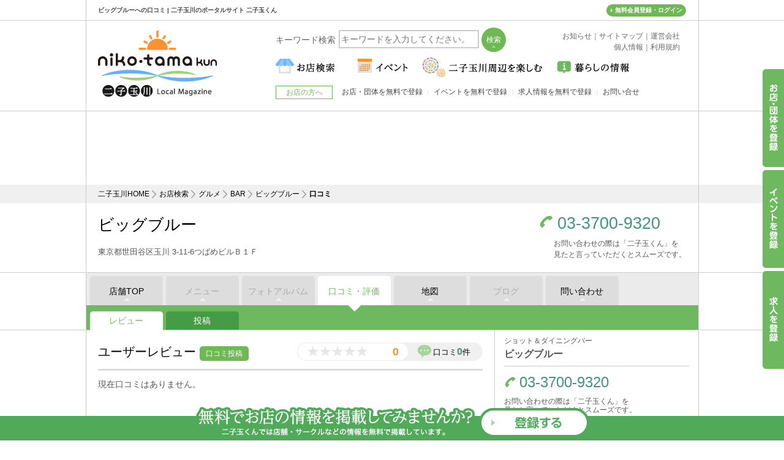

--- FILE ---
content_type: text/html
request_url: https://www.nikotama-kun.jp/shop/g_bblue/review.html
body_size: 8979
content:
<!DOCTYPE html PUBLIC "-//W3C//DTD XHTML 1.0 Transitional//EN" "http://www.w3.org/TR/xhtml1/DTD/xhtml1-transitional.dtd">
<html xmlns="http://www.w3.org/1999/xhtml" lang="ja" xml:lang="ja" xmlns:fb="http://ogp.me/ns/fb#">
<head>
<meta http-equiv="Content-Type" content="text/html; charset=UTF-8">
<title>ビッグブルーへの口コミ | 二子玉川のポータルサイト 二子玉くん</title>
<meta name="Description" content="ビッグブルーへの口コミ。二子玉川のお店と地域の方々を繋ぐ二子玉川ポータルサイト。二子玉川のニュース配信・イベント情報・店舗集客・採用情報に。" />
<meta name="Keywords" content="二子玉川,ランチ,カフェ,グルメ,イベント,二子玉川駅" />
<meta http-equiv="Pragma" content="no-cache" />
<meta http-equiv="Cache-Control" content="no-cache" />
<meta http-equiv="Expires" content="0" />
<meta name="viewport" content="width=device-width, initial-scale=1" />
<meta property="og:image" content="https://www.nikotama-kun.jp/img/ogp.png" />
<meta property="og:type" content="website" />
<meta property="og:site_name" content="二子玉川のエリアガイド「二子玉くん」" />
<meta property="fb:app_id" content="781967251860093" />
<meta http-equiv="Expires" content="86400">
<meta http-equiv="Cache-Control" content="max-age">
<link href="/css/style.css?20251127k1" rel="stylesheet" type="text/css">
<link href="/css/sp.css?20251127k1" rel="stylesheet" type="text/css">
<link href="/css/vender_style.css?date=20150621" rel="stylesheet" type="text/css">
<script type="text/javascript" src="//ajax.googleapis.com/ajax/libs/jquery/1.7.1/jquery.min.js"></script>
<script type="text/javascript" async defer src="https://maps.googleapis.com/maps/api/js?key=AIzaSyDaJVYSHU8ezksU59SqRbFTAW3GeCfxwpA" defer></script>
<script type="text/javascript" src="//maps.google.com/maps/api/js?sensor=true"></script>
<script type="text/javascript" src="/js/shop_map.js"></script>
</head>

<body class="detail_review_page" class="free_page">

<!--container-->
<div id="container">
<div class="h1"><h1>ビッグブルーへの口コミ | 二子玉川のポータルサイト 二子玉くん</h1></div>
<!--header-->
<div id="header_wrap"></div>
<!--/header-->
<div class="no_head_box">
<div class="head_ad">
<div class="head_inner">
<!--<div class="bnr center"><a href="/spot/season/hanabi/"><img src="/spot/season/hanabi/img/hanabi_bnr.jpg"  alt="たまがわ花火大会　特集" class="pc_block" /><img src="/spot/season/hanabi/img/hanabi_bnr_sp.jpg" class="sp_block" /></a></div>-->

<script async src="//pagead2.googlesyndication.com/pagead/js/adsbygoogle.js"></script>
<!-- 二子玉くんヘッダー -->
<ins class="adsbygoogle"
     style="display:block;height:120px"
     data-ad-layout="image-top"
     data-ad-client="ca-pub-2431119421871041"
     data-ad-slot="1418777745" 
     data-ad-format="horizontal"
	 data-full-width-responsive="true"></ins>
<script>
(adsbygoogle = window.adsbygoogle || []).push({});
</script>
</div>
</div>
</div>

<!--
<div class="head_ad bbq_bnr" style="display:none;">
<div>
<a href="https://www.nikotama-kun.jp/shop/kakuyasu/" target="_blank" onclick="ga('send', 'event', 'kakuyasu', 'click', 'kakuyasu_head', {'nonInteraction' : 1});"><img src="/img/bnr_scene_bbq.jpg" alt="BBQ なら カクヤス屋外配達"></a>
</div>
</div>
<div class="bg_ad" style="display:none;">
    <ul class="clearfix">
<li class="bg_ad-l"><a href="https://www.nikotama-kun.jp/shop/kakuyasu/" onclick="ga('send', 'event', 'kakuyasu', 'click', 'kakuyasu_side', {'nonInteraction' : 1});"><img src="/img/kakuyasu_sidebnr.jpg" width="200" height="822" alt=" " /></a></li>

        	
<li class="bg_ad-r"><a href="https://www.nikotama-kun.jp/shop/kakuyasu/" onclick="ga('send', 'event', 'kakuyasu', 'click', 'kakuyasu_side', {'nonInteraction' : 1});"><img src="/img/kakuyasu_sidebnr.jpg" alt="バーベキュー 屋外配達 カクヤス"></a></li>

  </ul>
</div>
-->
<script>
$(function(){
   $("#gmenu > ul > li").hover(function(){
		$(this).toggleClass("hover");
	});   
});
</script>
<style type="text/css">
#bbq_page .head_ad{display:none;}
#fuukei_event_page  .bg_ad,#fuukei_picbbq_page .bg_ad,#fuukei_umehyd_page .bg_ad,#bbq_page .head_ad.bbq_bnr,#bbq_page .bg_ad{display:block !important;}
</style>


<!--pankuzu-->
<div id="pankuzu">
<ol class="clearfix">
<li class="home"><a href="https://www.nikotama-kun.jp/">二子玉川HOME</a></li>
<li><a href="/shop/">お店検索</a></li>
<li><a href="/shop/goulmet.html">グルメ</a></li>
<li><a href="/shop/goulmet-031.html">BAR</a></li>
<li><a href="/shop/g_bblue/">ビッグブルー</a></li>
<li><strong>口コミ</strong></li>
</ol>
</div>
<!--/pankuzu-->

<!--shead-->
<div class="shead">
    <div class="shead_inner clearfix">
        <div class="shead_main">
            <h2 class="shead_ttl">ビッグブルー</h2>
            <p class="shead_ttl_txt">東京都世田谷区玉川 3-11-6つばめビルＢ１Ｆ<a href="https://www.nikotama-kun.jp/shop/g_bblue/map.html" style="display:none;">アクセスマップ</a></p>
        </div>
        <div class="shead_side" style="">
            <div class="shead_tel"><a href="tel:03-3700-9320">03-3700-9320</a></div>
            <p class="shead_tel_txt">お問い合わせの際は「二子玉くん」を<br />見たと言っていただくとスムーズです。</p>
        </div>
    </div>
</div>

<!--/shead-->

<!--stab-->
<div class="stab ">
    <ul class="clearfix">
        <li class="stab1"><a href="https://www.nikotama-kun.jp/shop/g_bblue/">店舗TOP</a></li>
        <li class="stab2"><span>メニュー</span></li>
        <li class="stab3"><span>フォトアルバム</span></li>
        <li class="stab4"><a href="https://www.nikotama-kun.jp/shop/g_bblue/review.html">口コミ・評価</a></li>
        <li class="stab5"><a href="https://www.nikotama-kun.jp/shop/g_bblue/map.html">地図</a></li>
        <li class="stab6"><span>ブログ</span></li>
        <li class="stab7"><a href="/shop/g_bblue/contact.html">問い合わせ</a></li>
        <li class="stab8" style="display:none;"><span>採用情報</span></li>
    </ul>
</div>

<!--/stab-->

<div class="stab-s">
<div class="stab-s_inner">
<ul class="clearfix">
<li class="stab-s1 on"><a href="review.html">レビュー</a></li>
<li class="stab-s1"><a href="https://www.nikotama-kun.jp/dbsys/shreview.php?ua=form&shop_code=000231">投稿</a></li>
</ul>
<dl class="clearfix">
<dt><a href="#"><img src="/img/stab-s_icon_fb.gif" alt="" /></a></dt>
<dt><a href="#"><img src="/img/stab-s_icon_tw.gif" alt="" /></a></dt>
<dt><a href="#"><img src="/img/stab-s_icon_g+.gif" alt="" /></a></dt>
<!-- <dd><a href="#">レビューする</a></dd> -->
</dl>
</div>
</div>

<!--body-->
<div id="body">

<!--body_inner-->
<div id="body_inner">

<!--col_area-->
<div id="col_area" class="clearfix">

<!--main-->
<div id="main">

<!--detail_ttl-->
<div class="detail_ttl clearfix">
ユーザーレビュー

<!--review_parts-->
<div class="review_parts clearfix">
<div class="review_point clearfix">
<b>0</b>
<ul class="clearfix">
<li><img src='/img/review_point_off.png' width='18' height='18' alt='' /></li>
<li><img src='/img/review_point_off.png' width='18' height='18' alt='' /></li>
<li><img src='/img/review_point_off.png' width='18' height='18' alt='' /></li>
<li><img src='/img/review_point_off.png' width='18' height='18' alt='' /></li>
<li><img src='/img/review_point_off.png' width='18' height='18' alt='' /></li>

</ul>
</div>
<div class="review_count">
口コミ<b>0</b>件
</div>
</div>
<!--/review_parts-->

<a href="https://www.nikotama-kun.jp/dbsys/shreview.php?ua=form&shop_code=000231" class="review_btn">口コミ投稿</a>
</div>
<!--/detail_ttl-->

<!--detail_review_area-->
<div class="detail_review_area">


<div class='detail_review_box'>現在口コミはありません。</div>

</div>
<!--/detail_review_area-->

<!--page_nav-->
<div class="page_nav">
<table><tr><td>
<ul class="clearfix">

</ul>
</td></tr></table>
</div>
<!--/page_nav-->

</div>
<!--/main-->

            <!--side-->
            <div id="side">
                <!--side_paid_area-->
				<div class="side_info_area">
    <dl class="sinfo_name">
        <dt></dt>
        <dd>
            <p>ショット＆ダイニングバー</p>
            ビッグブルー
        </dd>
    </dl>
    <dl class="sinfo_tel" style="">
        <dt></dt>
        <dd>
            <a href="tel:03-3700-9320">03-3700-9320</a>
            <p>お問い合わせの際は「二子玉くん」を<br />見たと言っていただくとスムーズです。</p>
        </dd>
    </dl>
    <dl class="sinfo_add" style="">
        <dt></dt>
        <dd>
            世田谷区玉川 3-11-6つばめビルＢ１Ｆ
            <a href="https://www.nikotama-kun.jp/shop/g_bblue/map.html" style="display:none;">アクセスマップ</a>
		</dd>
	</dl>
	<dl class="sinfo_time" style="">
		<dt>営業時間</dt>
		<dd>［営業日］ 18：30～28：00
</dd>
	</dl>
	<dl class="sinfo_cal" style="">
		<dt>定休日</dt>
		<dd>不定休</dd>
	</dl>
	<dl class="sinfo_coupon" style="display:none;">
		<dt><a href="https://www.nikotama-kun.jp/shop/g_bblue/map.html" style="display:none;"></a></dt>
		<dd></dd>
	</dl>
</div>

                <!--/side_info_area-->
                <!--side_map_area-->
				<div class="side_map_area">
    <div id="side_map" style="width:312px;height:450px;margin-left:auto;margin-right:auto;"></div>
</div>
<script type="text/javascript">
$(window).on('load', function()
{
  setTimeout(function()
  {
    InitShopMap('東京都世田谷区玉川 3-11-6','side','ビッグブルー');
  }, 500);
});
</script>

                <!--/side_map_area-->
            </div>
            <!--/side-->

</div>
<!--/col_area-->

</div>
<!--body_inner-->

<div class="stab end">
    <ul class="clearfix">
        <li class="stab1"><a href="https://www.nikotama-kun.jp/shop/g_bblue/">店舗TOP</a></li>
        <li class="stab2"><span>メニュー</span></li>
        <li class="stab3"><span>フォトアルバム</span></li>
        <li class="stab4"><a href="https://www.nikotama-kun.jp/shop/g_bblue/review.html">口コミ・評価</a></li>
        <li class="stab5"><a href="https://www.nikotama-kun.jp/shop/g_bblue/map.html">地図</a></li>
        <li class="stab6"><span>ブログ</span></li>
        <li class="stab7"><a href="/shop/g_bblue/contact.html">問い合わせ</a></li>
        <li class="stab8" style="display:none;"><span>採用情報</span></li>
    </ul>
</div>


</div>
<!--/body-->


<script type="text/javascript" src="/js/shared_vender.js" sync ></script>
<script type="text/javascript" src="/js/script.js?20250730k1" sync ></script>
<script src="//pagead2.googlesyndication.com/pagead/js/adsbygoogle.js" async></script>
<script>
  (function(i,s,o,g,r,a,m){i['GoogleAnalyticsObject']=r;i[r]=i[r]||function(){
  (i[r].q=i[r].q||[]).push(arguments)},i[r].l=1*new Date();a=s.createElement(o),
  m=s.getElementsByTagName(o)[0];a.async=1;a.src=g;m.parentNode.insertBefore(a,m)
  })(window,document,'script','//www.google-analytics.com/analytics.js','ga');

  ga('create', 'UA-33768522-34', 'auto');
  ga('require', 'displayfeatures');
  ga('send', 'pageview');
</script>
<!-- Google tag (gtag.js) -->
<script async src="https://www.googletagmanager.com/gtag/js?id=G-V1ECN6TG94"></script>
<script>
  window.dataLayer = window.dataLayer || [];
  function gtag(){dataLayer.push(arguments);}
  gtag('js', new Date());

  gtag('config', 'G-V1ECN6TG94');
</script>
<!-- Google tag (gtag.js) -->
<script async src="https://www.googletagmanager.com/gtag/js?id=G-580EB96MBS"></script>
<script>
  window.dataLayer = window.dataLayer || [];
  function gtag(){dataLayer.push(arguments);}
  gtag('js', new Date());

  gtag('config', 'G-580EB96MBS');
</script>
<div class="switch">
	<script type="text/javascript" src="/js/cookie.js" sync ></script>
	<script type="text/javascript" src="/js/switch_dummy.js" sync ></script>
</div>

<!--footer-->
<div id="footer">
<div class="footer_inner clearfix">
<ul class="footer_list clearfix">
<li><a href="https://www.nikotama-kun.jp/">二子玉川</a></li>

			<li class="">
            	<a href="https://www.nikotama-kun.jp/shop/goulmet.html">グルメ</a>
                <ul>
                	
                    <li><a href="https://www.nikotama-kun.jp/shop/goulmet-001.html">二子玉川 和食</a></li>
                    <li><a href="https://www.nikotama-kun.jp/shop/goulmet-002.html">二子玉川 中華</a></li>
                    <li><a href="https://www.nikotama-kun.jp/shop/goulmet-003.html">二子玉川 洋食</a></li>
                    <li><a href="https://www.nikotama-kun.jp/shop/goulmet-004.html">二子玉川 イタリアン</a></li>
                    <li><a href="https://www.nikotama-kun.jp/shop/goulmet-005.html">二子玉川 フレンチ</a></li>
                    <li><a href="https://www.nikotama-kun.jp/shop/goulmet-008.html">二子玉川 ファミレス</a></li>

                </ul>
			</li>
			<li class="none_ar">
            	<a href="https://www.nikotama-kun.jp/shop/goulmet.html">&nbsp;</a>
                <ul>
                	
                    <li><a href="https://www.nikotama-kun.jp/shop/goulmet-009.html">二子玉川 ファストフード</a></li>
                    <li><a href="https://www.nikotama-kun.jp/shop/goulmet-012.html">二子玉川 カフェ</a></li>
                    <li><a href="https://www.nikotama-kun.jp/shop/goulmet-016.html">二子玉川 寿司</a></li>
                    <li><a href="https://www.nikotama-kun.jp/shop/goulmet-020.html">二子玉川 ラーメン</a></li>
                    <li><a href="https://www.nikotama-kun.jp/shop/goulmet-021.html">二子玉川 焼き肉</a></li>

                </ul>
			</li>
			<li class="">
            	<a href="https://www.nikotama-kun.jp/shop/beauty.html">美容・健康</a>
                <ul>
                	
                    <li><a href="https://www.nikotama-kun.jp/shop/beauty-033.html">二子玉川 ヘアサロン</a></li>
                    <li><a href="https://www.nikotama-kun.jp/shop/beauty-034.html">二子玉川 マッサージサロン</a></li>
                    <li><a href="https://www.nikotama-kun.jp/shop/beauty-035.html">二子玉川 エステサロン</a></li>
                    <li><a href="https://www.nikotama-kun.jp/shop/beauty-036.html">二子玉川 ネイルサロン</a></li>
                    <li><a href="https://www.nikotama-kun.jp/shop/beauty-038.html">二子玉川 フィットネス</a></li>

                </ul>
			</li>
			<li class="">
            	<a href="https://www.nikotama-kun.jp/shop/hospital.html">病院・医療サービス</a>
                <ul>
                	
                    <li><a href="https://www.nikotama-kun.jp/shop/hospital-057.html">二子玉川 歯科</a></li>
                    <li><a href="https://www.nikotama-kun.jp/shop/hospital-061.html">二子玉川 内科</a></li>
                    <li><a href="https://www.nikotama-kun.jp/shop/hospital-062.html">二子玉川 皮膚科</a></li>
                    <li><a href="https://www.nikotama-kun.jp/shop/hospital-063.html">二子玉川 眼科</a></li>
                    <li><a href="https://www.nikotama-kun.jp/shop/hospital-065.html">二子玉川 小児科</a></li>

                </ul>
			</li>
			<li class="">
            	<a href="https://www.nikotama-kun.jp/shop/lesson.html">おけいこ</a>
                <ul>
                	
                    <li><a href="https://www.nikotama-kun.jp/shop/lesson-122.html">二子玉川 英会話</a></li>
                    <li><a href="https://www.nikotama-kun.jp/shop/lesson-123.html">二子玉川 音楽 ダンス</a></li>
                    <li><a href="https://www.nikotama-kun.jp/shop/lesson-124.html">二子玉川 幼児向け</a></li>
                    <li><a href="https://www.nikotama-kun.jp/shop/lesson-125.html">二子玉川 自動車教習</a></li>
                    <li><a href="https://www.nikotama-kun.jp/shop/lesson-127.html">二子玉川 美容・資格</a></li>

                </ul>
			</li>
			<li class="">
            	<a href="https://www.nikotama-kun.jp/shop/sports.html">スポーツ</a>
                <ul>
                	
                    <li><a href="https://www.nikotama-kun.jp/shop/sports-130.html">二子玉川 ゴルフ</a></li>
                    <li><a href="https://www.nikotama-kun.jp/shop/sports-131.html">二子玉川 水泳・プール</a></li>
                    <li><a href="https://www.nikotama-kun.jp/shop/sports-133.html">二子玉川 テニス</a></li>
                    <li><a href="https://www.nikotama-kun.jp/shop/sports-136.html">二子玉川 野球</a></li>

                </ul>
			</li>

<li class="">
  <a href="https://www.nikotama-kun.jp/shop/other.html">その他</a>
    <ul>
        <li><a href="https://www.nikotama-kun.jp/shop/other-227.html">二子玉川 シェアオフィス</a></li>
        <li><a href="https://tamagawa-totalcare.com/" target="_blank">民間救急車</a></li>
        <li><a href="https://yoga.central-eye.co.jp/" target="_blank">コールセンター代行 電話代行サービス</a></li>
    </ul>
</li>
</ul>
<ul class="footer_list clearfix">
<li><a href="/spot/season/hanabi/">二子玉川 花火</a></li>
<li><a href="/news/">お知らせ</a></li>
<li><a href="/sitemap.html">サイトマップ</a></li>
<li><a href="/about_us.html">運営会社</a></li>
<li><a href="/policy.html">個人情報</a></li>
<li><a href="/rule.html">利用規約</a></li>
</ul>
<div id="site_credit">Produced by <a href="http://www.delight.ne.jp/" target="_blank">delight.ne.jp</a></div>
</div>
</div>
<!--/footer-->

<div class="cv_tab">
	<ul class="clearfix">
    	<li class="cv_tab1"><a href="/entry/"><img src="/img/cv_tab1.png" alt="お店・団体を登録" /></a></li>
    	<li class="cv_tab2"><a href="/event_recruit/"><img src="/img/cv_tab2.png" alt="イベントを登録" /></a></li>
    	<li class="cv_tab3"><a href="/job_recruit/"><img src="/img/cv_tab3.png" alt="求人を登録" /></a></li>
    </ul>
</div>

<!--<div class="end_bnr">
	<ul class="clearfix">
    	<li class="end_bnr_txt">
        	<p><img src="/img/end_bnr_txt.png?date=20141227" alt="無料でお店の情報を掲載してみませんか?" /></p>
        	<p>二子玉くんでは店舗・サークルなどの情報を無料で掲載しています。</p>
        </li>
    	<li class="end_bnr_btn"><a href="/entry/"><img src="/img/end_bnr_btn.png?date=20141227" alt="登録する" /></a></li>
    </ul>
</div>-->

<div class="end_bnr">
	<div class="end_bnr_inner">
    	<a href="/entry/"><img src="/img/end_bnr.png" alt="無料でお店の情報を掲載してみませんか?" /></a>
    </div>
</div>
<!--<div class="tab_bnr">
    	<a href="https://www.nikotama-kun.jp/spot/season/hanabi/"><img src="/img/hanabi_bnr.png" width="220" height="260" alt=" " /></a>

</div>-->

<div id="header">
  <!--header_inner-->
  <div class="header_inner clearfix">
    <div id="logo"><a href="https://www.nikotama-kun.jp/"><img src="/img/logo.gif" width="194" height="108" alt="二子玉くん" /></a></div>
    <div class="search_bar">
      <p>キーワード検索</p>
      <form action="//www.nikotama-kun.jp/search/index.html" name="search_form" id="search_form" method="get">
        <input type="text" name="q" value="" id="search_keyword" class="search_bar_txt" placeholder="キーワードを入力してください。">
        <input type="submit" value="検索" class="search_bar_btn" onclick="location.href='//www.nikotama-kun.jp/search/?q=' + document.search_form.q.value;return false;" />
      </form>
      <div id="searchcontrol" style="display:none;">&nbsp;</div>
    </div>
    <div class="sitemap"><a href="/news/">お知らせ</a><span>｜</span><a href="/sitemap.html">サイトマップ</a><span>｜</span><a href="/about_us.html">運営会社</a><br />
      <a href="/policy.html">個人情報</a><span>｜</span><a href="/rule.html">利用規約</a></div>
    <!--gmenu-->
    <div id="gmenu_wrap">
      <div id="gmenu">
        <div class="sp_menu_btn"><a>メニュー</a></div>
        <ul class="clearfix">
          <li class="nav01"><span class="sp_icon_wrap"></span><a href="/shop/"><img src="/img/nav01.gif" alt="お店検索" /><span class="txt-sp">お店検索</span></a>
            <ul class="subnav clearfix">
              <li><a href="/shop/goulmet.html">グルメ</a>
              	<ul class="subCategory_nav">
                	
<li><a href="https://www.nikotama-kun.jp/shop/goulmet-001.html">和食</a></li>
<li><a href="https://www.nikotama-kun.jp/shop/goulmet-002.html">中華</a></li>
<li><a href="https://www.nikotama-kun.jp/shop/goulmet-003.html">洋食</a></li>
<li><a href="https://www.nikotama-kun.jp/shop/goulmet-004.html">イタリアン</a></li>
<li><a href="https://www.nikotama-kun.jp/shop/goulmet-005.html">フレンチ</a></li>
<li><a href="https://www.nikotama-kun.jp/shop/goulmet-006.html">アジアン</a></li>
<li><a href="https://www.nikotama-kun.jp/shop/goulmet-007.html">定食屋</a></li>
<li><a href="https://www.nikotama-kun.jp/shop/goulmet-008.html">ファミレス</a></li>
<li><a href="https://www.nikotama-kun.jp/shop/goulmet-009.html">ファストフード</a></li>
<li><a href="https://www.nikotama-kun.jp/shop/goulmet-010.html">無国籍</a></li>
<li><a href="https://www.nikotama-kun.jp/shop/goulmet-011.html">各国料理</a></li>
<li><a href="https://www.nikotama-kun.jp/shop/goulmet-012.html">カフェ</a></li>
<li><a href="https://www.nikotama-kun.jp/shop/goulmet-013.html">ケーキ甘味</a></li>
<li><a href="https://www.nikotama-kun.jp/shop/goulmet-014.html">喫茶店</a></li>
<li><a href="https://www.nikotama-kun.jp/shop/goulmet-016.html">寿司</a></li>
<li><a href="https://www.nikotama-kun.jp/shop/goulmet-017.html">うどん・そば</a></li>
<li><a href="https://www.nikotama-kun.jp/shop/goulmet-018.html">お好みもんじゃ</a></li>
<li><a href="https://www.nikotama-kun.jp/shop/goulmet-019.html">うなぎ</a></li>
<li><a href="https://www.nikotama-kun.jp/shop/goulmet-020.html">ラーメン</a></li>
<li><a href="https://www.nikotama-kun.jp/shop/goulmet-021.html">焼き肉</a></li>
<li><a href="https://www.nikotama-kun.jp/shop/goulmet-022.html">とんかつ串揚</a></li>
<li><a href="https://www.nikotama-kun.jp/shop/goulmet-023.html">天ぷら</a></li>
<li><a href="https://www.nikotama-kun.jp/shop/goulmet-024.html">カレー</a></li>
<li><a href="https://www.nikotama-kun.jp/shop/goulmet-025.html">ピザ・パスタ</a></li>
<li><a href="https://www.nikotama-kun.jp/shop/goulmet-026.html">鉄板焼き</a></li>
<li><a href="https://www.nikotama-kun.jp/shop/goulmet-027.html">オイスター</a></li>
<li><a href="https://www.nikotama-kun.jp/shop/goulmet-028.html">居酒屋</a></li>
<li><a href="https://www.nikotama-kun.jp/shop/goulmet-029.html">ダイニング</a></li>
<li><a href="https://www.nikotama-kun.jp/shop/goulmet-030.html">焼き鳥</a></li>
<li><a href="https://www.nikotama-kun.jp/shop/goulmet-031.html">BAR</a></li>
<li><a href="https://www.nikotama-kun.jp/shop/goulmet-032.html">スナックパブ</a></li>

                </ul>
              </li>
              <li><a href="/shop/hospital.html">病院・医療サービス</a>
              	<ul class="subCategory_nav">
                	
<li><a href="https://www.nikotama-kun.jp/shop/hospital-057.html">歯科</a></li>
<li><a href="https://www.nikotama-kun.jp/shop/hospital-058.html">矯正歯科</a></li>
<li><a href="https://www.nikotama-kun.jp/shop/hospital-059.html">小児歯科</a></li>
<li><a href="https://www.nikotama-kun.jp/shop/hospital-060.html">歯科口腔外科</a></li>
<li><a href="https://www.nikotama-kun.jp/shop/hospital-061.html">内科</a></li>
<li><a href="https://www.nikotama-kun.jp/shop/hospital-062.html">皮膚科</a></li>
<li><a href="https://www.nikotama-kun.jp/shop/hospital-063.html">眼科</a></li>
<li><a href="https://www.nikotama-kun.jp/shop/hospital-064.html">医院・診療所</a></li>
<li><a href="https://www.nikotama-kun.jp/shop/hospital-065.html">小児科</a></li>
<li><a href="https://www.nikotama-kun.jp/shop/hospital-066.html">神経科</a></li>
<li><a href="https://www.nikotama-kun.jp/shop/hospital-067.html">産婦人科</a></li>
<li><a href="https://www.nikotama-kun.jp/shop/hospital-068.html">整形外科</a></li>
<li><a href="https://www.nikotama-kun.jp/shop/hospital-069.html">精神科</a></li>
<li><a href="https://www.nikotama-kun.jp/shop/hospital-070.html">消化器科</a></li>
<li><a href="https://www.nikotama-kun.jp/shop/hospital-071.html">心療内科</a></li>
<li><a href="https://www.nikotama-kun.jp/shop/hospital-072.html">泌尿器科</a></li>
<li><a href="https://www.nikotama-kun.jp/shop/hospital-073.html">耳鼻咽喉科</a></li>
<li><a href="https://www.nikotama-kun.jp/shop/hospital-074.html">外科</a></li>
<li><a href="https://www.nikotama-kun.jp/shop/hospital-075.html">胃腸科</a></li>
<li><a href="https://www.nikotama-kun.jp/shop/hospital-076.html">美容外科</a></li>
<li><a href="https://www.nikotama-kun.jp/shop/hospital-077.html">リハビリテーション科</a></li>
<li><a href="https://www.nikotama-kun.jp/shop/hospital-078.html">総合病院</a></li>
<li><a href="https://www.nikotama-kun.jp/shop/hospital-079.html">産科</a></li>
<li><a href="https://www.nikotama-kun.jp/shop/hospital-083.html">乳腺科</a></li>
<li><a href="https://www.nikotama-kun.jp/shop/hospital-085.html">直腸肛門科</a></li>
<li><a href="https://www.nikotama-kun.jp/shop/hospital-087.html">透析センター</a></li>
<li><a href="https://www.nikotama-kun.jp/shop/hospital-088.html">夜間休日診療</a></li>
<li><a href="https://www.nikotama-kun.jp/shop/hospital-228.html">民間救急車</a></li>
<li><a href="https://www.nikotama-kun.jp/shop/hospital-229.html">介護タクシー</a></li>

                </ul>
              </li>
              <li><a href="/shop/beauty.html">美容・健康</a>
              	<ul class="subCategory_nav">
                	
<li><a href="https://www.nikotama-kun.jp/shop/beauty-033.html">ヘアサロン</a></li>
<li><a href="https://www.nikotama-kun.jp/shop/beauty-034.html">マッサージサロン</a></li>
<li><a href="https://www.nikotama-kun.jp/shop/beauty-035.html">エステサロン</a></li>
<li><a href="https://www.nikotama-kun.jp/shop/beauty-036.html">ネイルサロン</a></li>
<li><a href="https://www.nikotama-kun.jp/shop/beauty-037.html">美容医療</a></li>
<li><a href="https://www.nikotama-kun.jp/shop/beauty-222.html">まつげサロン</a></li>
<li><a href="https://www.nikotama-kun.jp/shop/beauty-038.html">フィットネス</a></li>

                </ul>
              </li>
              
              <li><a href="/shop/sports.html">スポーツ</a>
              	<ul class="subCategory_nav">
                	
<li><a href="https://www.nikotama-kun.jp/shop/sports-130.html">ゴルフ</a></li>
<li><a href="https://www.nikotama-kun.jp/shop/sports-131.html">水泳・プール</a></li>
<li><a href="https://www.nikotama-kun.jp/shop/sports-132.html">サイクリング・ジョギング</a></li>
<li><a href="https://www.nikotama-kun.jp/shop/sports-133.html">テニス</a></li>
<li><a href="https://www.nikotama-kun.jp/shop/sports-134.html">フィットネス</a></li>
<li><a href="https://www.nikotama-kun.jp/shop/sports-135.html">ストリートスポーツ</a></li>
<li><a href="https://www.nikotama-kun.jp/shop/sports-136.html">野球</a></li>
<li><a href="https://www.nikotama-kun.jp/shop/sports-137.html">格闘技</a></li>
<li><a href="https://www.nikotama-kun.jp/shop/sports-138.html">弓道・アーチェリー・射撃</a></li>
<li><a href="https://www.nikotama-kun.jp/shop/sports-139.html">陸上競技場</a></li>
<li><a href="https://www.nikotama-kun.jp/shop/sports-140.html">室内競技・体育館</a></li>
<li><a href="https://www.nikotama-kun.jp/shop/sports-142.html">サッカーなど屋外競技場</a></li>
<li><a href="https://www.nikotama-kun.jp/shop/sports-226.html">クライミングジム</a></li>

                </ul>
              </li>
              <li><a href="/shop/food.html">食料・日用品店</a>
              	<ul class="subCategory_nav">
                	
<li><a href="https://www.nikotama-kun.jp/shop/food-039.html">スーパーマーケット</a></li>
<li><a href="https://www.nikotama-kun.jp/shop/food-040.html">八百屋・魚屋・肉屋</a></li>
<li><a href="https://www.nikotama-kun.jp/shop/food-041.html">米屋・酒屋</a></li>
<li><a href="https://www.nikotama-kun.jp/shop/food-042.html">パン屋・ケーキ屋</a></li>
<li><a href="https://www.nikotama-kun.jp/shop/food-043.html">その他・食料品店</a></li>
<li><a href="https://www.nikotama-kun.jp/shop/food-044.html">お弁当・総菜</a></li>
<li><a href="https://www.nikotama-kun.jp/shop/food-045.html">コンビニ</a></li>
<li><a href="https://www.nikotama-kun.jp/shop/food-046.html">ドラッグストア・薬局</a></li>
<li><a href="https://www.nikotama-kun.jp/shop/food-047.html">100円ショップ</a></li>

                </ul>
              </li>
              <li><a href="/shop/store.html">小売店</a>
              	<ul class="subCategory_nav">
                	
<li><a href="https://www.nikotama-kun.jp/shop/store-048.html">アパレル</a></li>
<li><a href="https://www.nikotama-kun.jp/shop/store-049.html">インテリア雑貨</a></li>
<li><a href="https://www.nikotama-kun.jp/shop/store-051.html">お花屋</a></li>
<li><a href="https://www.nikotama-kun.jp/shop/store-052.html">携帯ショップ</a></li>
<li><a href="https://www.nikotama-kun.jp/shop/store-056.html">自動車・バイク関連</a></li>
<li><a href="https://www.nikotama-kun.jp/shop/store-214.html">ジュエリー</a></li>

                </ul>
              </li>
              
              <li><a href="/shop/childcare.html">子育て</a>
              	<ul class="subCategory_nav">
                	
<li><a href="https://www.nikotama-kun.jp/shop/childcare-089.html">保育園</a></li>
<li><a href="https://www.nikotama-kun.jp/shop/childcare-090.html">幼稚園</a></li>
<li><a href="https://www.nikotama-kun.jp/shop/childcare-091.html">託児所・一時預かり</a></li>
<li><a href="https://www.nikotama-kun.jp/shop/childcare-093.html">幼児教育</a></li>
<li><a href="https://www.nikotama-kun.jp/shop/childcare-095.html">子育てサークル</a></li>
<li><a href="https://www.nikotama-kun.jp/shop/childcare-097.html">その他子育て</a></li>

                </ul>
              </li>
              <li><a href="/shop/school.html">学校 教育機関</a>
              	<ul class="subCategory_nav">
                	
<li><a href="https://www.nikotama-kun.jp/shop/school-098.html">小学校</a></li>
<li><a href="https://www.nikotama-kun.jp/shop/school-099.html">中学校</a></li>
<li><a href="https://www.nikotama-kun.jp/shop/school-100.html">高等学校</a></li>
<li><a href="https://www.nikotama-kun.jp/shop/school-101.html">大学・大学院</a></li>
<li><a href="https://www.nikotama-kun.jp/shop/school-102.html">専門学校</a></li>

                </ul>
              </li>
              <li><a href="/shop/cram_school.html">学習塾</a>
              	<ul class="subCategory_nav">
                	
<li><a href="https://www.nikotama-kun.jp/shop/cram_school-110.html">集団指導</a></li>
<li><a href="https://www.nikotama-kun.jp/shop/cram_school-111.html">個別指導</a></li>
<li><a href="https://www.nikotama-kun.jp/shop/cram_school-116.html">幼稚園・小学校受験</a></li>
<li><a href="https://www.nikotama-kun.jp/shop/cram_school-117.html">中学受験</a></li>
<li><a href="https://www.nikotama-kun.jp/shop/cram_school-118.html">高校受験</a></li>
<li><a href="https://www.nikotama-kun.jp/shop/cram_school-119.html">大学受験</a></li>

                </ul>
              </li>
              
              <li><a href="/shop/lesson.html">おけいこ</a>
              	<ul class="subCategory_nav">
                	
<li><a href="https://www.nikotama-kun.jp/shop/lesson-217.html">総合</a></li>
<li><a href="https://www.nikotama-kun.jp/shop/lesson-121.html">料理</a></li>
<li><a href="https://www.nikotama-kun.jp/shop/lesson-122.html">英会話</a></li>
<li><a href="https://www.nikotama-kun.jp/shop/lesson-123.html">音楽 ダンス</a></li>
<li><a href="https://www.nikotama-kun.jp/shop/lesson-124.html">幼児向け</a></li>
<li><a href="https://www.nikotama-kun.jp/shop/lesson-125.html">自動車教習</a></li>
<li><a href="https://www.nikotama-kun.jp/shop/lesson-126.html">パソコン・IT</a></li>
<li><a href="https://www.nikotama-kun.jp/shop/lesson-127.html">美容・資格</a></li>
<li><a href="https://www.nikotama-kun.jp/shop/lesson-128.html">スポーツ</a></li>
<li><a href="https://www.nikotama-kun.jp/shop/lesson-129.html">武道</a></li>

                </ul>
              </li>
              <li><a href="/shop/public_service.html">行政サービス</a>
              	<ul class="subCategory_nav">
                	
<li><a href="https://www.nikotama-kun.jp/shop/public_service-144.html">区役所・出張所</a></li>
<li><a href="https://www.nikotama-kun.jp/shop/public_service-149.html">銀行・ATM</a></li>
<li><a href="https://www.nikotama-kun.jp/shop/public_service-150.html">郵便局・ポスト</a></li>
<li><a href="https://www.nikotama-kun.jp/shop/public_service-151.html">コンビニATM</a></li>
<li><a href="https://www.nikotama-kun.jp/shop/public_service-152.html">図書館</a></li>
<li><a href="https://www.nikotama-kun.jp/shop/public_service-153.html">税務署</a></li>

                </ul>
              </li>
              <li> </li>
            </ul>
          </li>
          <li class="nav02"><a href="/event/"><img src="/img/nav02.gif" alt="イベント" /><span class="txt-sp">イベント</span></a></li>
          <li class="nav03"><span class="sp_icon_wrap"></span><a href="/spot/"><img src="/img/nav07.gif" height="32" alt="周辺を楽しむ" /><span class="txt-sp">二子玉川周辺を楽しむ</span></a>
            <ul class="subnav clearfix">
              <li><a href="/spot/institution/park/">施設を探す</a>
              	<ul class="subCategory_nav">
                	<li><a href="/spot/institution/park/">大きな公園</a></li>
                	<li><a href="/spot/institution/localpark/">地域の公園</a></li>
                	<li><a href="/spot/institution/temple/">大きな寺社</a></li>
                	<li><a href="/spot/institution/temple/localtemple.html">地域の寺社</a></li>
                	<li><a href="/spot/institution/walkvege/">散策路・植生園</a></li>
                    <li><a href="/spot/institution/museum/">文化・美術館</a></li>
                    <li><a href="/spot/institution/list/">施設一覧</a></li>
                </ul>
              </li>
              <li><a href="/spot/feeling/nonbiri/">気分で楽しむ</a>
              	<ul class="subCategory_nav">
                	<li><a href="/spot/feeling/nonbiri/">のんびり一日</a></li>
                	<li><a href="/spot/feeling/family/">家族で楽しむ</a></li>
                	<li><a href="/spot/feeling/panorama/">眺望・景勝地</a></li>
                	<li><a href="/spot/feeling/vegebird/">植生・野鳥</a></li>
                	<li><a href="/spot/feeling/sports/">スポーツ</a></li>
                    <li><a href="/spot/feeling/picbbq/">ピクニック</a></li>
                    <li><a href="/spot/feeling/bbq/">バーベキュー</a></li>
                    <li><a href="/spot/feeling/freemarket/">フリーマーケット</a></li>
                </ul>
              </li>
              <li><a href="/spot/season/event/">季節を楽しむ</a>
              	<ul class="subCategory_nav">
                	<li><a href="/spot/season/event/">行事・祭事</a></li>
			        <li><a href="/spot/season/umehyd/">季節の花</a></li>
			        <li><a href="/spot/season/newyear/2015/">お正月</a></li>
			        <li><a href="/spot/season/ageceremony/2016/">成人式</a></li>
			        <li><a href="/spot/season/setsubun/2016/">節分</a></li>
			        <li><a href="/spot/season/valentine/2016/">バレンタイン</a></li>
                    <li><a href="/spot/season/hinafes/2016/">ひな祭り</a></li>
			        <li><a href="/spot/season/cherry/">お花見</a></li>
			        <li><a href="/spot/season/cool/">冷涼</a></li>
                    <li><a href="/spot/season/goldenweek/2016/">ゴールデンウィーク</a></li>
                    <li><a href="/spot/season/mothersday/2016/">母の日</a></li>
			        <li><a href="/spot/season/event/summer.html">夏祭り</a></li>
			        <li><a href="/spot/season/hanabi/">花火</a></li>
			        <li><a href="/spot/season/momizi/">紅葉</a></li>
			        <li><a href="/spot/season/event/autumn.html">秋祭り</a></li>
			        <!-- <li><a href="/spot/season/halloween/">ハロウィン</a></li> -->
			        <li><a href="/spot/season/xmas/2015/" target="_blank">クリスマス</a></li>
                </ul>
              </li>
              <li><a href="/fuukei_map.htm">地図から探す</a>
              	<ul class="subCategory_nav">
                	<li><a href="http://www.nikotama-kun.jp/spot/map/">一覧</a></li>
                	<li><a href="/spot/map/local/futakotamagawa.html">二子玉川エリア</a></li>
                	<li><a href="/spot/map/local/okamotokitamiarea.html">鎌田・岡本方面</a></li>
                	<li><a href="/spot/map/local/noge.html">野毛・等々力方面</a></li>
                	<li><a href="/spot/map/local/youga.html">用賀方面</a></li>
                </ul>
              </li>
              <li><a href="/spot/course/">お散歩コース</a>
              	<ul class="subCategory_nav">
                	<li><a href="/spot/course/01.html">自然／芸術三昧</a></li>
                	<li><a href="/spot/course/02.html">にこたま周遊</a></li>
                	<li><a href="/spot/course/03.html">にこたま−田園調布</a></li>
                	<li><a href="/spot/course/04.html">にこたま−自由が丘</a></li>
                	<li><a href="/spot/course/05.html">にこたま−美術館</a></li>
                    <li><a href="/spot/course/06.html">多摩川上流へ</a></li>
                </ul>
              </li>
              <li class="spNav_line_w"><a href="/spot/photo/">フォト<br class="pc_hide" />ギャラリー</a>
              	<ul class="subCategory_nav">
                	<li><a href="/spot/photo/sakura.html">桜</a></li>
                	<li><a href="/spot/photo/tamagawa.html">多摩川</a></li>
                	<li><a href="/spot/photo/machi.html">街・人</a></li>
                	<li><a href="/spot/photo/fujisan.html">富士山</a></li>
                	<li><a href="/spot/photo/syokubutu.html">植物</a></li>
                    <li><a href="/spot/photo/pet.html">ペット</a></li>
                    <li><a href="/spot/photo/yatyou.html">野鳥</a></li>
                	<li><a href="/spot/photo/sansakuro.html">散策景色</a></li>
                	<li><a href="/spot/photo/hanabi.html">花火</a></li>
                	<li><a href="/spot/photo/bbq.html">バーベキュー</a></li>
                    <li><a href="/spot/photo/sonota.html">その他</a></li>
                </ul>
                <ul class="subCategory_nav">
                	<li><a href="/spot/photo/janualy.html">1月</a></li>
                	<li><a href="/spot/photo/february.html">2月</a></li>
                	<li><a href="/spot/photo/march.html">3月</a></li>
                	<li><a href="/spot/photo/april.html">4月</a></li>
                	<li><a href="/spot/photo/may.html">5月</a></li>
                	<li><a href="/spot/photo/june.html">6月</a></li>
                	<li><a href="/spot/photo/july.html">7月</a></li>
                	<li><a href="/spot/photo/august.html">8月</a></li>
                	<li><a href="/spot/photo/september.html">9月</a></li>
                	<li><a href="/spot/photo/october.html">10月</a></li>
                	<li><a href="/spot/photo/november.html">11月</a></li>
                	<li><a href="/spot/photo/december.html">12月</a></li>
                </ul>
              </li>
            </ul>
          </li>
          <li class="nav04"><span class="sp_icon_wrap"></span><a href="/life/"><img src="/img/nav03.gif" alt="暮らしの情報" /><span class="txt-sp">暮らし<br />の情報</span></a>
            <ul class="subnav clearfix">
              <li><a href="/life/#train">電車時刻表</a></li>
              <li><a href="/life/bus_index.html">バス時刻表</a></li>
              <li class="spNav_line_w"><a href="/life/#gomi">ゴミ収集・<br class="pc_hide" />リサイクル</a></li>
            </ul>
          </li>
          <!--
<li class="nav04"><a href="#"><img src="/img/nav04.gif" alt="求人" /></a></li>
<li class="nav05"><a href="#"><img src="/img/nav05.gif" alt="不動産" /></a></li>
<li class="nav06 end"><a href="#"><img src="/img/nav06.gif" alt="ブログ" /></a></li>
-->
        </ul>
      </div>
    </div>
    <!--/gmenu-->
    <!--smenu-->
    <div id="smenu">
      <p>お店の方へ</p>
      <ul class="clearfix">
        <li class="nav01"><a href="/entry/">お店・団体を無料で登録</a></li>
        <li class="nav02"><a href="/event_recruit/">イベントを無料で登録</a></li>
        <li class="nav03"><a href="/job_recruit/">求人情報を無料で登録</a></li>
        <!--<li class="nav04"><a href="/ad_recruit/">広告出稿</a></li>-->
        <li class="nav05 end"><a href="/contact/">お問い合せ</a></li>
      </ul>
    </div>
    <!--/smenu-->
    <!--sign_in-->
    <!--
<div id="sign_in">
サインイン
<a id="sign_in_btn" href="#">ログインする</a>
</div>
-->
    <!--_/sign_in-->
  </div>
  <!--/header_inner-->
</div>

<style type="text/css">
.tab_bnr{position: absolute;top: 300px;left: 0;z-index: 100;display: table;table-layout: fixed;}
</style>
<script type="text/javascript">
<!--
var ID="nikotama";
var CD="yfIPdVkWqO";
// -->
</script>
<script type="text/javascript" src="//www.delight.ne.jp/webanalizer/in.js?cd=yfIPdVkWqO&id=nikotama" sync ></script>


</div>
<!--/container-->
<script type="text/javascript">
$(function(){
    $('.stab4').addClass('on');
});
</script>
</body>
</html>


--- FILE ---
content_type: text/html; charset=utf-8
request_url: https://www.google.com/recaptcha/api2/aframe
body_size: 267
content:
<!DOCTYPE HTML><html><head><meta http-equiv="content-type" content="text/html; charset=UTF-8"></head><body><script nonce="zFdOB5EvqxtICJUMvwltiw">/** Anti-fraud and anti-abuse applications only. See google.com/recaptcha */ try{var clients={'sodar':'https://pagead2.googlesyndication.com/pagead/sodar?'};window.addEventListener("message",function(a){try{if(a.source===window.parent){var b=JSON.parse(a.data);var c=clients[b['id']];if(c){var d=document.createElement('img');d.src=c+b['params']+'&rc='+(localStorage.getItem("rc::a")?sessionStorage.getItem("rc::b"):"");window.document.body.appendChild(d);sessionStorage.setItem("rc::e",parseInt(sessionStorage.getItem("rc::e")||0)+1);localStorage.setItem("rc::h",'1768874854625');}}}catch(b){}});window.parent.postMessage("_grecaptcha_ready", "*");}catch(b){}</script></body></html>